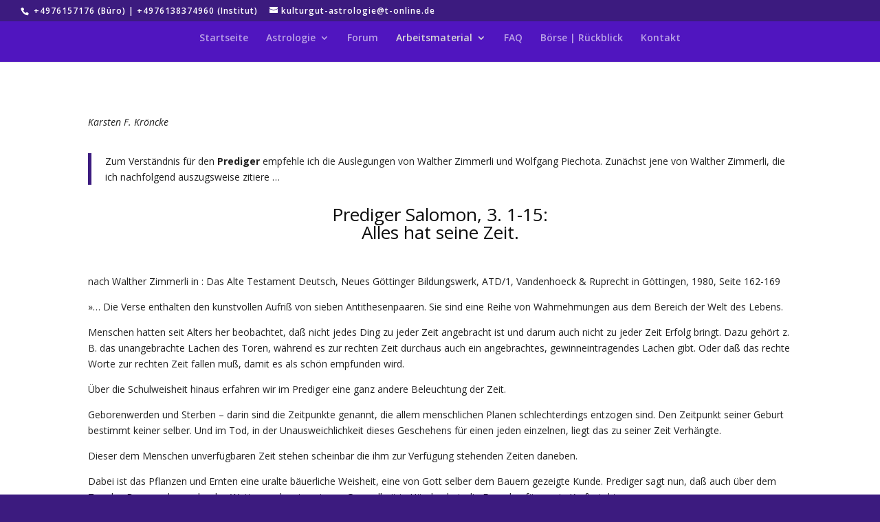

--- FILE ---
content_type: text/html; charset=UTF-8
request_url: https://astrax.de/bibel-prediger/
body_size: 44332
content:
<!DOCTYPE html>
<html lang="de">
<head>
	<meta charset="UTF-8" />
<meta http-equiv="X-UA-Compatible" content="IE=edge">
	<link rel="pingback" href="https://astrax.de/wordpress/xmlrpc.php" />

	<script type="text/javascript">
		document.documentElement.className = 'js';
	</script>

	<script>var et_site_url='https://astrax.de/wordpress';var et_post_id='756';function et_core_page_resource_fallback(a,b){"undefined"===typeof b&&(b=a.sheet.cssRules&&0===a.sheet.cssRules.length);b&&(a.onerror=null,a.onload=null,a.href?a.href=et_site_url+"/?et_core_page_resource="+a.id+et_post_id:a.src&&(a.src=et_site_url+"/?et_core_page_resource="+a.id+et_post_id))}
</script><title>Bibel Prediger | Astrax</title>
<meta name='robots' content='max-image-preview:large' />
	<style>img:is([sizes="auto" i], [sizes^="auto," i]) { contain-intrinsic-size: 3000px 1500px }</style>
	<link rel='dns-prefetch' href='//fonts.googleapis.com' />
<link rel="alternate" type="application/rss+xml" title="Astrax &raquo; Feed" href="https://astrax.de/feed/" />
<link rel="alternate" type="application/rss+xml" title="Astrax &raquo; Kommentar-Feed" href="https://astrax.de/comments/feed/" />
<script type="text/javascript">
/* <![CDATA[ */
window._wpemojiSettings = {"baseUrl":"https:\/\/s.w.org\/images\/core\/emoji\/16.0.1\/72x72\/","ext":".png","svgUrl":"https:\/\/s.w.org\/images\/core\/emoji\/16.0.1\/svg\/","svgExt":".svg","source":{"concatemoji":"https:\/\/astrax.de\/wordpress\/wp-includes\/js\/wp-emoji-release.min.js?ver=6.8.3"}};
/*! This file is auto-generated */
!function(s,n){var o,i,e;function c(e){try{var t={supportTests:e,timestamp:(new Date).valueOf()};sessionStorage.setItem(o,JSON.stringify(t))}catch(e){}}function p(e,t,n){e.clearRect(0,0,e.canvas.width,e.canvas.height),e.fillText(t,0,0);var t=new Uint32Array(e.getImageData(0,0,e.canvas.width,e.canvas.height).data),a=(e.clearRect(0,0,e.canvas.width,e.canvas.height),e.fillText(n,0,0),new Uint32Array(e.getImageData(0,0,e.canvas.width,e.canvas.height).data));return t.every(function(e,t){return e===a[t]})}function u(e,t){e.clearRect(0,0,e.canvas.width,e.canvas.height),e.fillText(t,0,0);for(var n=e.getImageData(16,16,1,1),a=0;a<n.data.length;a++)if(0!==n.data[a])return!1;return!0}function f(e,t,n,a){switch(t){case"flag":return n(e,"\ud83c\udff3\ufe0f\u200d\u26a7\ufe0f","\ud83c\udff3\ufe0f\u200b\u26a7\ufe0f")?!1:!n(e,"\ud83c\udde8\ud83c\uddf6","\ud83c\udde8\u200b\ud83c\uddf6")&&!n(e,"\ud83c\udff4\udb40\udc67\udb40\udc62\udb40\udc65\udb40\udc6e\udb40\udc67\udb40\udc7f","\ud83c\udff4\u200b\udb40\udc67\u200b\udb40\udc62\u200b\udb40\udc65\u200b\udb40\udc6e\u200b\udb40\udc67\u200b\udb40\udc7f");case"emoji":return!a(e,"\ud83e\udedf")}return!1}function g(e,t,n,a){var r="undefined"!=typeof WorkerGlobalScope&&self instanceof WorkerGlobalScope?new OffscreenCanvas(300,150):s.createElement("canvas"),o=r.getContext("2d",{willReadFrequently:!0}),i=(o.textBaseline="top",o.font="600 32px Arial",{});return e.forEach(function(e){i[e]=t(o,e,n,a)}),i}function t(e){var t=s.createElement("script");t.src=e,t.defer=!0,s.head.appendChild(t)}"undefined"!=typeof Promise&&(o="wpEmojiSettingsSupports",i=["flag","emoji"],n.supports={everything:!0,everythingExceptFlag:!0},e=new Promise(function(e){s.addEventListener("DOMContentLoaded",e,{once:!0})}),new Promise(function(t){var n=function(){try{var e=JSON.parse(sessionStorage.getItem(o));if("object"==typeof e&&"number"==typeof e.timestamp&&(new Date).valueOf()<e.timestamp+604800&&"object"==typeof e.supportTests)return e.supportTests}catch(e){}return null}();if(!n){if("undefined"!=typeof Worker&&"undefined"!=typeof OffscreenCanvas&&"undefined"!=typeof URL&&URL.createObjectURL&&"undefined"!=typeof Blob)try{var e="postMessage("+g.toString()+"("+[JSON.stringify(i),f.toString(),p.toString(),u.toString()].join(",")+"));",a=new Blob([e],{type:"text/javascript"}),r=new Worker(URL.createObjectURL(a),{name:"wpTestEmojiSupports"});return void(r.onmessage=function(e){c(n=e.data),r.terminate(),t(n)})}catch(e){}c(n=g(i,f,p,u))}t(n)}).then(function(e){for(var t in e)n.supports[t]=e[t],n.supports.everything=n.supports.everything&&n.supports[t],"flag"!==t&&(n.supports.everythingExceptFlag=n.supports.everythingExceptFlag&&n.supports[t]);n.supports.everythingExceptFlag=n.supports.everythingExceptFlag&&!n.supports.flag,n.DOMReady=!1,n.readyCallback=function(){n.DOMReady=!0}}).then(function(){return e}).then(function(){var e;n.supports.everything||(n.readyCallback(),(e=n.source||{}).concatemoji?t(e.concatemoji):e.wpemoji&&e.twemoji&&(t(e.twemoji),t(e.wpemoji)))}))}((window,document),window._wpemojiSettings);
/* ]]> */
</script>
<meta content="Astrax Theme v.4.4.6.1592196373" name="generator"/><style id='wp-emoji-styles-inline-css' type='text/css'>

	img.wp-smiley, img.emoji {
		display: inline !important;
		border: none !important;
		box-shadow: none !important;
		height: 1em !important;
		width: 1em !important;
		margin: 0 0.07em !important;
		vertical-align: -0.1em !important;
		background: none !important;
		padding: 0 !important;
	}
</style>
<link rel='stylesheet' id='wp-block-library-css' href='https://astrax.de/wordpress/wp-includes/css/dist/block-library/style.min.css?ver=6.8.3' type='text/css' media='all' />
<style id='classic-theme-styles-inline-css' type='text/css'>
/*! This file is auto-generated */
.wp-block-button__link{color:#fff;background-color:#32373c;border-radius:9999px;box-shadow:none;text-decoration:none;padding:calc(.667em + 2px) calc(1.333em + 2px);font-size:1.125em}.wp-block-file__button{background:#32373c;color:#fff;text-decoration:none}
</style>
<style id='global-styles-inline-css' type='text/css'>
:root{--wp--preset--aspect-ratio--square: 1;--wp--preset--aspect-ratio--4-3: 4/3;--wp--preset--aspect-ratio--3-4: 3/4;--wp--preset--aspect-ratio--3-2: 3/2;--wp--preset--aspect-ratio--2-3: 2/3;--wp--preset--aspect-ratio--16-9: 16/9;--wp--preset--aspect-ratio--9-16: 9/16;--wp--preset--color--black: #000000;--wp--preset--color--cyan-bluish-gray: #abb8c3;--wp--preset--color--white: #ffffff;--wp--preset--color--pale-pink: #f78da7;--wp--preset--color--vivid-red: #cf2e2e;--wp--preset--color--luminous-vivid-orange: #ff6900;--wp--preset--color--luminous-vivid-amber: #fcb900;--wp--preset--color--light-green-cyan: #7bdcb5;--wp--preset--color--vivid-green-cyan: #00d084;--wp--preset--color--pale-cyan-blue: #8ed1fc;--wp--preset--color--vivid-cyan-blue: #0693e3;--wp--preset--color--vivid-purple: #9b51e0;--wp--preset--gradient--vivid-cyan-blue-to-vivid-purple: linear-gradient(135deg,rgba(6,147,227,1) 0%,rgb(155,81,224) 100%);--wp--preset--gradient--light-green-cyan-to-vivid-green-cyan: linear-gradient(135deg,rgb(122,220,180) 0%,rgb(0,208,130) 100%);--wp--preset--gradient--luminous-vivid-amber-to-luminous-vivid-orange: linear-gradient(135deg,rgba(252,185,0,1) 0%,rgba(255,105,0,1) 100%);--wp--preset--gradient--luminous-vivid-orange-to-vivid-red: linear-gradient(135deg,rgba(255,105,0,1) 0%,rgb(207,46,46) 100%);--wp--preset--gradient--very-light-gray-to-cyan-bluish-gray: linear-gradient(135deg,rgb(238,238,238) 0%,rgb(169,184,195) 100%);--wp--preset--gradient--cool-to-warm-spectrum: linear-gradient(135deg,rgb(74,234,220) 0%,rgb(151,120,209) 20%,rgb(207,42,186) 40%,rgb(238,44,130) 60%,rgb(251,105,98) 80%,rgb(254,248,76) 100%);--wp--preset--gradient--blush-light-purple: linear-gradient(135deg,rgb(255,206,236) 0%,rgb(152,150,240) 100%);--wp--preset--gradient--blush-bordeaux: linear-gradient(135deg,rgb(254,205,165) 0%,rgb(254,45,45) 50%,rgb(107,0,62) 100%);--wp--preset--gradient--luminous-dusk: linear-gradient(135deg,rgb(255,203,112) 0%,rgb(199,81,192) 50%,rgb(65,88,208) 100%);--wp--preset--gradient--pale-ocean: linear-gradient(135deg,rgb(255,245,203) 0%,rgb(182,227,212) 50%,rgb(51,167,181) 100%);--wp--preset--gradient--electric-grass: linear-gradient(135deg,rgb(202,248,128) 0%,rgb(113,206,126) 100%);--wp--preset--gradient--midnight: linear-gradient(135deg,rgb(2,3,129) 0%,rgb(40,116,252) 100%);--wp--preset--font-size--small: 13px;--wp--preset--font-size--medium: 20px;--wp--preset--font-size--large: 36px;--wp--preset--font-size--x-large: 42px;--wp--preset--spacing--20: 0.44rem;--wp--preset--spacing--30: 0.67rem;--wp--preset--spacing--40: 1rem;--wp--preset--spacing--50: 1.5rem;--wp--preset--spacing--60: 2.25rem;--wp--preset--spacing--70: 3.38rem;--wp--preset--spacing--80: 5.06rem;--wp--preset--shadow--natural: 6px 6px 9px rgba(0, 0, 0, 0.2);--wp--preset--shadow--deep: 12px 12px 50px rgba(0, 0, 0, 0.4);--wp--preset--shadow--sharp: 6px 6px 0px rgba(0, 0, 0, 0.2);--wp--preset--shadow--outlined: 6px 6px 0px -3px rgba(255, 255, 255, 1), 6px 6px rgba(0, 0, 0, 1);--wp--preset--shadow--crisp: 6px 6px 0px rgba(0, 0, 0, 1);}:where(.is-layout-flex){gap: 0.5em;}:where(.is-layout-grid){gap: 0.5em;}body .is-layout-flex{display: flex;}.is-layout-flex{flex-wrap: wrap;align-items: center;}.is-layout-flex > :is(*, div){margin: 0;}body .is-layout-grid{display: grid;}.is-layout-grid > :is(*, div){margin: 0;}:where(.wp-block-columns.is-layout-flex){gap: 2em;}:where(.wp-block-columns.is-layout-grid){gap: 2em;}:where(.wp-block-post-template.is-layout-flex){gap: 1.25em;}:where(.wp-block-post-template.is-layout-grid){gap: 1.25em;}.has-black-color{color: var(--wp--preset--color--black) !important;}.has-cyan-bluish-gray-color{color: var(--wp--preset--color--cyan-bluish-gray) !important;}.has-white-color{color: var(--wp--preset--color--white) !important;}.has-pale-pink-color{color: var(--wp--preset--color--pale-pink) !important;}.has-vivid-red-color{color: var(--wp--preset--color--vivid-red) !important;}.has-luminous-vivid-orange-color{color: var(--wp--preset--color--luminous-vivid-orange) !important;}.has-luminous-vivid-amber-color{color: var(--wp--preset--color--luminous-vivid-amber) !important;}.has-light-green-cyan-color{color: var(--wp--preset--color--light-green-cyan) !important;}.has-vivid-green-cyan-color{color: var(--wp--preset--color--vivid-green-cyan) !important;}.has-pale-cyan-blue-color{color: var(--wp--preset--color--pale-cyan-blue) !important;}.has-vivid-cyan-blue-color{color: var(--wp--preset--color--vivid-cyan-blue) !important;}.has-vivid-purple-color{color: var(--wp--preset--color--vivid-purple) !important;}.has-black-background-color{background-color: var(--wp--preset--color--black) !important;}.has-cyan-bluish-gray-background-color{background-color: var(--wp--preset--color--cyan-bluish-gray) !important;}.has-white-background-color{background-color: var(--wp--preset--color--white) !important;}.has-pale-pink-background-color{background-color: var(--wp--preset--color--pale-pink) !important;}.has-vivid-red-background-color{background-color: var(--wp--preset--color--vivid-red) !important;}.has-luminous-vivid-orange-background-color{background-color: var(--wp--preset--color--luminous-vivid-orange) !important;}.has-luminous-vivid-amber-background-color{background-color: var(--wp--preset--color--luminous-vivid-amber) !important;}.has-light-green-cyan-background-color{background-color: var(--wp--preset--color--light-green-cyan) !important;}.has-vivid-green-cyan-background-color{background-color: var(--wp--preset--color--vivid-green-cyan) !important;}.has-pale-cyan-blue-background-color{background-color: var(--wp--preset--color--pale-cyan-blue) !important;}.has-vivid-cyan-blue-background-color{background-color: var(--wp--preset--color--vivid-cyan-blue) !important;}.has-vivid-purple-background-color{background-color: var(--wp--preset--color--vivid-purple) !important;}.has-black-border-color{border-color: var(--wp--preset--color--black) !important;}.has-cyan-bluish-gray-border-color{border-color: var(--wp--preset--color--cyan-bluish-gray) !important;}.has-white-border-color{border-color: var(--wp--preset--color--white) !important;}.has-pale-pink-border-color{border-color: var(--wp--preset--color--pale-pink) !important;}.has-vivid-red-border-color{border-color: var(--wp--preset--color--vivid-red) !important;}.has-luminous-vivid-orange-border-color{border-color: var(--wp--preset--color--luminous-vivid-orange) !important;}.has-luminous-vivid-amber-border-color{border-color: var(--wp--preset--color--luminous-vivid-amber) !important;}.has-light-green-cyan-border-color{border-color: var(--wp--preset--color--light-green-cyan) !important;}.has-vivid-green-cyan-border-color{border-color: var(--wp--preset--color--vivid-green-cyan) !important;}.has-pale-cyan-blue-border-color{border-color: var(--wp--preset--color--pale-cyan-blue) !important;}.has-vivid-cyan-blue-border-color{border-color: var(--wp--preset--color--vivid-cyan-blue) !important;}.has-vivid-purple-border-color{border-color: var(--wp--preset--color--vivid-purple) !important;}.has-vivid-cyan-blue-to-vivid-purple-gradient-background{background: var(--wp--preset--gradient--vivid-cyan-blue-to-vivid-purple) !important;}.has-light-green-cyan-to-vivid-green-cyan-gradient-background{background: var(--wp--preset--gradient--light-green-cyan-to-vivid-green-cyan) !important;}.has-luminous-vivid-amber-to-luminous-vivid-orange-gradient-background{background: var(--wp--preset--gradient--luminous-vivid-amber-to-luminous-vivid-orange) !important;}.has-luminous-vivid-orange-to-vivid-red-gradient-background{background: var(--wp--preset--gradient--luminous-vivid-orange-to-vivid-red) !important;}.has-very-light-gray-to-cyan-bluish-gray-gradient-background{background: var(--wp--preset--gradient--very-light-gray-to-cyan-bluish-gray) !important;}.has-cool-to-warm-spectrum-gradient-background{background: var(--wp--preset--gradient--cool-to-warm-spectrum) !important;}.has-blush-light-purple-gradient-background{background: var(--wp--preset--gradient--blush-light-purple) !important;}.has-blush-bordeaux-gradient-background{background: var(--wp--preset--gradient--blush-bordeaux) !important;}.has-luminous-dusk-gradient-background{background: var(--wp--preset--gradient--luminous-dusk) !important;}.has-pale-ocean-gradient-background{background: var(--wp--preset--gradient--pale-ocean) !important;}.has-electric-grass-gradient-background{background: var(--wp--preset--gradient--electric-grass) !important;}.has-midnight-gradient-background{background: var(--wp--preset--gradient--midnight) !important;}.has-small-font-size{font-size: var(--wp--preset--font-size--small) !important;}.has-medium-font-size{font-size: var(--wp--preset--font-size--medium) !important;}.has-large-font-size{font-size: var(--wp--preset--font-size--large) !important;}.has-x-large-font-size{font-size: var(--wp--preset--font-size--x-large) !important;}
:where(.wp-block-post-template.is-layout-flex){gap: 1.25em;}:where(.wp-block-post-template.is-layout-grid){gap: 1.25em;}
:where(.wp-block-columns.is-layout-flex){gap: 2em;}:where(.wp-block-columns.is-layout-grid){gap: 2em;}
:root :where(.wp-block-pullquote){font-size: 1.5em;line-height: 1.6;}
</style>
<link rel='stylesheet' id='dae-download-css' href='https://astrax.de/wordpress/wp-content/plugins/download-after-email/css/download.css?ver=1756357677' type='text/css' media='all' />
<link rel='stylesheet' id='dashicons-css' href='https://astrax.de/wordpress/wp-includes/css/dashicons.min.css?ver=6.8.3' type='text/css' media='all' />
<link rel='stylesheet' id='dae-fa-css' href='https://astrax.de/wordpress/wp-content/plugins/download-after-email/css/all.css?ver=6.8.3' type='text/css' media='all' />
<link rel='stylesheet' id='chld_thm_cfg_parent-css' href='https://astrax.de/wordpress/wp-content/themes/Divi/style.css?ver=6.8.3' type='text/css' media='all' />
<link rel='stylesheet' id='divi-fonts-css' href='https://fonts.googleapis.com/css?family=Open+Sans:300italic,400italic,600italic,700italic,800italic,400,300,600,700,800&#038;subset=latin,latin-ext' type='text/css' media='all' />
<link rel='stylesheet' id='divi-style-css' href='https://astrax.de/wordpress/wp-content/themes/Astrax/style.css?ver=4.4.6' type='text/css' media='all' />
<script type="text/javascript" src="https://astrax.de/wordpress/wp-includes/js/jquery/jquery.min.js?ver=3.7.1" id="jquery-core-js"></script>
<script type="text/javascript" src="https://astrax.de/wordpress/wp-includes/js/jquery/jquery-migrate.min.js?ver=3.4.1" id="jquery-migrate-js"></script>
<script type="text/javascript" src="https://astrax.de/wordpress/wp-content/themes/Divi/core/admin/js/es6-promise.auto.min.js?ver=6.8.3" id="es6-promise-js"></script>
<script type="text/javascript" id="et-core-api-spam-recaptcha-js-extra">
/* <![CDATA[ */
var et_core_api_spam_recaptcha = {"site_key":"","page_action":{"action":"bibel_prediger"}};
/* ]]> */
</script>
<script type="text/javascript" src="https://astrax.de/wordpress/wp-content/themes/Divi/core/admin/js/recaptcha.js?ver=6.8.3" id="et-core-api-spam-recaptcha-js"></script>
<link rel="https://api.w.org/" href="https://astrax.de/wp-json/" /><link rel="alternate" title="JSON" type="application/json" href="https://astrax.de/wp-json/wp/v2/pages/756" /><link rel="EditURI" type="application/rsd+xml" title="RSD" href="https://astrax.de/wordpress/xmlrpc.php?rsd" />
<meta name="generator" content="WordPress 6.8.3" />
<link rel="canonical" href="https://astrax.de/bibel-prediger/" />
<link rel='shortlink' href='https://astrax.de/?p=756' />
<link rel="alternate" title="oEmbed (JSON)" type="application/json+oembed" href="https://astrax.de/wp-json/oembed/1.0/embed?url=https%3A%2F%2Fastrax.de%2Fbibel-prediger%2F" />
<link rel="alternate" title="oEmbed (XML)" type="text/xml+oembed" href="https://astrax.de/wp-json/oembed/1.0/embed?url=https%3A%2F%2Fastrax.de%2Fbibel-prediger%2F&#038;format=xml" />
<meta name="viewport" content="width=device-width, initial-scale=1.0, maximum-scale=1.0, user-scalable=0" /><style type="text/css" id="custom-background-css">
body.custom-background { background-color: #3c1b7f; }
</style>
	<link rel="icon" href="https://astrax.de/wordpress/wp-content/uploads/2020/06/cropped-logo_500-32x32.jpg" sizes="32x32" />
<link rel="icon" href="https://astrax.de/wordpress/wp-content/uploads/2020/06/cropped-logo_500-192x192.jpg" sizes="192x192" />
<link rel="apple-touch-icon" href="https://astrax.de/wordpress/wp-content/uploads/2020/06/cropped-logo_500-180x180.jpg" />
<meta name="msapplication-TileImage" content="https://astrax.de/wordpress/wp-content/uploads/2020/06/cropped-logo_500-270x270.jpg" />
<link rel="stylesheet" id="et-core-unified-756-cached-inline-styles" href="https://astrax.de/wordpress/wp-content/et-cache/756/et-core-unified-756-17679647133388.min.css" onerror="et_core_page_resource_fallback(this, true)" onload="et_core_page_resource_fallback(this)" /></head>
<body class="wp-singular page-template-default page page-id-756 custom-background wp-theme-Divi wp-child-theme-Astrax et_pb_button_helper_class et_fullwidth_secondary_nav et_fixed_nav et_show_nav et_hide_primary_logo et_hide_fixed_logo et_hide_mobile_logo et_secondary_nav_enabled et_primary_nav_dropdown_animation_fade et_secondary_nav_dropdown_animation_fade et_header_style_centered et_pb_footer_columns4 et_cover_background et_pb_gutter osx et_pb_gutters3 et_pb_pagebuilder_layout et_smooth_scroll et_no_sidebar et_divi_theme et-db et_minified_js et_minified_css">
	<div id="page-container">

					<div id="top-header">
			<div class="container clearfix">

			
				<div id="et-info">
									<span id="et-info-phone"> +4976157176 (Büro) | +4976138374960 (Institut)</span>
				
									<a href="mailto:kulturgut-astrologie@t-online.de"><span id="et-info-email">kulturgut-astrologie@t-online.de</span></a>
				
								</div> <!-- #et-info -->

			
				<div id="et-secondary-menu">
								</div> <!-- #et-secondary-menu -->

			</div> <!-- .container -->
		</div> <!-- #top-header -->
		
	
			<header id="main-header" data-height-onload="66">
			<div class="container clearfix et_menu_container">
							<div class="logo_container">
					<span class="logo_helper"></span>
					<a href="https://astrax.de/">
						<img src="https://astrax.de/wordpress/wp-content/themes/Divi/images/logo.png" alt="Astrax" id="logo" data-height-percentage="54" />
					</a>
				</div>
							<div id="et-top-navigation" data-height="66" data-fixed-height="40">
											<nav id="top-menu-nav">
						<ul id="top-menu" class="nav"><li id="menu-item-34" class="menu-item menu-item-type-post_type menu-item-object-page menu-item-home menu-item-34"><a href="https://astrax.de/">Startseite</a></li>
<li id="menu-item-49" class="menu-item menu-item-type-custom menu-item-object-custom menu-item-has-children menu-item-49"><a>Astrologie</a>
<ul class="sub-menu">
	<li id="menu-item-64" class="menu-item menu-item-type-post_type menu-item-object-page menu-item-64"><a href="https://astrax.de/hamburger-schule/">Hamburger Schule</a></li>
	<li id="menu-item-224" class="menu-item menu-item-type-post_type menu-item-object-page menu-item-224"><a href="https://astrax.de/kulturgut/">Kulturgut</a></li>
	<li id="menu-item-269" class="menu-item menu-item-type-post_type menu-item-object-page menu-item-269"><a href="https://astrax.de/schule/">Schule</a></li>
	<li id="menu-item-306" class="menu-item menu-item-type-post_type menu-item-object-page menu-item-306"><a href="https://astrax.de/stundenplan/">Stundenpläne</a></li>
	<li id="menu-item-338" class="menu-item menu-item-type-post_type menu-item-object-page menu-item-338"><a href="https://astrax.de/institut/">Institut für Astrologie</a></li>
	<li id="menu-item-403" class="menu-item menu-item-type-post_type menu-item-object-page menu-item-403"><a href="https://astrax.de/stiftung/">Symbolik</a></li>
</ul>
</li>
<li id="menu-item-48" class="menu-item menu-item-type-custom menu-item-object-custom menu-item-48"><a target="_blank" href="https://astrologiewslforum.astrax.de/">Forum</a></li>
<li id="menu-item-56" class="menu-item menu-item-type-custom menu-item-object-custom current-menu-ancestor current-menu-parent menu-item-has-children menu-item-56"><a>Arbeitsmaterial</a>
<ul class="sub-menu">
	<li id="menu-item-734" class="menu-item menu-item-type-post_type menu-item-object-page menu-item-734"><a href="https://astrax.de/artikel-dokumente-2/">Artikel/Dokumente</a></li>
	<li id="menu-item-435" class="menu-item menu-item-type-post_type menu-item-object-page menu-item-435"><a href="https://astrax.de/artikel-dokumente/">Bücher/Hardware</a></li>
	<li id="menu-item-450" class="menu-item menu-item-type-post_type menu-item-object-page menu-item-450"><a href="https://astrax.de/software/">Software</a></li>
	<li id="menu-item-759" class="menu-item menu-item-type-post_type menu-item-object-page current-menu-item page_item page-item-756 current_page_item menu-item-759"><a href="https://astrax.de/bibel-prediger/" aria-current="page">Bibel Prediger</a></li>
</ul>
</li>
<li id="menu-item-986" class="menu-item menu-item-type-post_type menu-item-object-page menu-item-986"><a href="https://astrax.de/faq/">FAQ</a></li>
<li id="menu-item-511" class="menu-item menu-item-type-post_type menu-item-object-page menu-item-511"><a href="https://astrax.de/boerse/">Börse | Rückblick</a></li>
<li id="menu-item-88" class="menu-item menu-item-type-post_type menu-item-object-page menu-item-88"><a href="https://astrax.de/kontakt/">Kontakt</a></li>
</ul>						</nav>
					
					
					
					
					<div id="et_mobile_nav_menu">
				<div class="mobile_nav closed">
					<span class="select_page">Select Page</span>
					<span class="mobile_menu_bar mobile_menu_bar_toggle"></span>
				</div>
			</div>				</div> <!-- #et-top-navigation -->
			</div> <!-- .container -->
			<div class="et_search_outer">
				<div class="container et_search_form_container">
					<form role="search" method="get" class="et-search-form" action="https://astrax.de/">
					<input type="search" class="et-search-field" placeholder="Search &hellip;" value="" name="s" title="Search for:" />					</form>
					<span class="et_close_search_field"></span>
				</div>
			</div>
		</header> <!-- #main-header -->
			<div id="et-main-area">
	
<div id="main-content">


			
				<article id="post-756" class="post-756 page type-page status-publish hentry">

				
					<div class="entry-content">
					<div id="et-boc" class="et-boc">
			
		<div class="et-l et-l--post">
			<div class="et_builder_inner_content et_pb_gutters3"><div class="et_pb_section et_pb_section_0 et_section_regular" >
				
				
				
				
					<div class="et_pb_row et_pb_row_0">
				<div class="et_pb_column et_pb_column_4_4 et_pb_column_0  et_pb_css_mix_blend_mode_passthrough et-last-child">
				
				
				<div class="et_pb_module et_pb_text et_pb_text_0  et_pb_text_align_left et_pb_bg_layout_light">
				
				
				<div class="et_pb_text_inner"><p><em>Karsten F. Kröncke</em></p>
<blockquote>
<p>Zum Verständnis für den <b>Prediger</b> empfehle ich die Auslegungen von Walther Zimmerli und Wolfgang Piechota. Zunächst jene von Walther Zimmerli, die ich nachfolgend auszugsweise zitiere &#8230;</p>
</blockquote>
<h2 style="text-align: center;">Prediger Salomon, 3. 1-15:<br /> Alles hat seine Zeit.</h2>
<p>&nbsp;</p>
<p>nach Walther Zimmerli in : Das Alte Testament Deutsch, Neues Göttinger Bildungswerk, ATD/1, Vandenhoeck &amp; Ruprecht in Göttingen, 1980, Seite 162-169</p>
<p>»&#8230; Die Verse enthalten den kunstvollen Aufriß von sieben Antithesenpaaren. Sie sind eine Reihe von Wahrnehmungen aus dem Bereich der Welt des Lebens.</p>
<p>Menschen hatten seit Alters her beobachtet, daß nicht jedes Ding zu jeder Zeit angebracht ist und darum auch nicht zu jeder Zeit Erfolg bringt. Dazu gehört z. B. das unangebrachte Lachen des Toren, während es zur rechten Zeit durchaus auch ein angebrachtes, gewinneintragendes Lachen gibt. Oder daß das rechte Worte zur rechten Zeit fallen muß, damit es als schön empfunden wird.</p>
<p>Über die Schulweisheit hinaus erfahren wir im Prediger eine ganz andere Beleuchtung der Zeit.</p>
<p>Geborenwerden und Sterben &#8211; darin sind die Zeitpunkte genannt, die allem menschlichen Planen schlechterdings entzogen sind. Den Zeitpunkt seiner Geburt bestimmt keiner selber. Und im Tod, in der Unausweichlichkeit dieses Geschehens für einen jeden einzelnen, liegt das zu seiner Zeit Verhängte.</p>
<p>Dieser dem Menschen unverfügbaren Zeit stehen scheinbar die ihm zur Verfügung stehenden Zeiten daneben.</p>
<p>Dabei ist das Pflanzen und Ernten eine uralte bäuerliche Weisheit, eine von Gott selber dem Bauern gezeigte Kunde. Prediger sagt nun, daß auch über dem Tun des Bauern, der weder das Wetter noch seine eigene Gesundheit in Händen hat, die Fremdverfügung in Kraft steht.</p>
<p>Aus den sachlich ohne weiteres verständlichen Paaren betrachten wir &#8222;Zeit zu reden &#8211; Zeit zu schweigen&#8220; etwas näher. Es gibt bekanntlich einen Rhythmus von Rede und Ruhe. Odysseus vor Alkinos erwähnt ihn: &#8222;Reden hat seine Stunde und seine Stunde der Schlummer&#8220; (Od. 11,379). Das Wissen um die Grenze menschlicher Sprache scheint uralt zu sein. In der Begrenzung liegt verhängter, fremdbestimmter Vollzug.</p>
<p>Die Unfreiheit des Menschen selbst in seinen innerstens Regungen beschreiben auch die Verse vom Lieben und Hassen. Mit dem Abschluß der Reihe in der Nebeneinanderstellung von Krieg und Frieden, den großen <em>Verhängnissen</em> derGeschichte, ist Prediger wieder bei Geschehnissen, deren Unverfügbarkeit zumal dem Menschen in bewegter Zeit ganz unmittelbar als Not aufliegt.</p>
<p>Menschliches Tun bewegt sich immer so selbstverständlich sicher und steht doch täglich unter der Drohung der fallenden Zeit. Prediger zeigt nicht auf die Vergänglichkeit menschlichen Tuns, auch nicht auf den ständigen Wechsel. Er zeigt auf die Verwundbarkeit. Jäh brechen Gutes und Frohes oder aber Kummer, Leid und Sorgen hervor, das ganz so seine verordnete Zeit hat und zu dessen Verordnung der Mensch nichts zu sagen hat.</p>
<p>Die Weisheit liegt darin, daß der Mensch in allen gegensätzlichen Lagen seines Lebens seine »Zeit« &#8211; und diese ist nie nur leerer Ablauf, sondern in jedem Falle das mit bestimmten Widerfahrnis Erfüllte &#8211; empfängt und niemals über sie verfügt.</p>
<p>Im Prediger könnte die eigentümliche Eingrenzung herabmindernd wirken, tatsächlich jedoch weist sie auf die Begrenzung der menschlichen Erfassung des Göttlichen hin.</p>
<p>Der Mensch begegnet Gott im Rätsel der fallenden Zeiten, deren sinnvollen Zusammenhang er nicht zu ermessen vermag.</p>
<p>Gott hat dem Menschen die leidige Mühe gegeben, »in Weisheit« über die Stunde hinaus zu fragen nach Vergangenheit und Zukunft. Der Mensch muß über seinen Augenblick hinaus fragen. Er muß nach dem Gesetz des Zeitablaufes und nach der Ordnung der Zeiten fragen.</p>
<p>Der Mensch steht in der Welt der fallenden Zeiten in allem, was er unternimmt. Sein Unternehmungsdrang ist groß. Aber nicht einmal sein Lieben und Hassen, sein Reden und Schweigen sind ihm in dieser Welt der fallenden Zeiten in die Hand gegeben, so wie der Tag des Geborenwerdens und der Tag des Sterbens nicht in seine Hand »gegeben« sind.</p>
<p>Hart neben Predigers Begrenzung zu Gott und zur Besonderung des Menschen steht die Not der menschlichen Begrenzung, die mit eben seiner besonderen Auszeichnung zusammenhängt.</p>
<p>Für den Menschen ist es das beste, in seiner Begrenzung, unter Anerkennung der Wirklichkeit der fallenden Zeiten die Freude anzunehmen, wo sie in den einzelnen Tag hineingegeben ist, und in ihr die Gabe Gottes anzuerkennen. Darin erschließt sich ihm die Erkenntnis über Welt und Gott. Gott allein verfügt wirklich über den weiten Zeitverlauf und gebietet über alle Stunden hinaus.</p>
<p>Gott setzt ohne alle Begrenzung durch die fallenden Stunden als der Herr aller fallenden Stunden die Dinge der Welt, so daß keiner etwas dazutun noch etwas davontun kann.</p>
<p>Predigers Wort kennzeichnet ganz objektiv die Unanrührbarkeit und ehernde Geprägtheit der göttlichen Weltordnung: Vor Gott liegt alles längst, bevor es geschehen, fest, Vergangenheit und Zukunft.</p>
<p>Angesichts einer dem Menschen verschlossenen Welt, deren Geheimnis, Ordnung und Regiment allein bei Gott liegt, möge Gottesfurcht hochkommen. Darin liegt der Erkenntnis Anfang.</p>
<p>Gottesfurcht ist hier nicht das Gehen auf erhellten Pfaden, auf denen, wer den gewiesenen Pfaden folgt, auch gewiß ist, alle Früchte und Ehren des Lebens zu ernten.</p>
<p>Gottesfurcht ist hier das Gehen unter einem geheimnisvoll verschlossenen Himmel, nie gesichert vor der Möglichkeit, daß aus ihm jäh ein Blitz hervorzuckt und den Wanderer trifft, auf Schritt und Tritt allein angewiesen auf die freie Beschenkung Gottes, auf Schritt und Tritt aber auch gerufen, bereitwillig das Rätsel und die Bedrängnis zu tragen, die Gott verhängen kann.</p>
<p>&nbsp;</p>
<p><center>— • —</center></p>
<p>&nbsp;</p>
<p>&nbsp;</p>
<p>Eine lebensnahe, alltagsbezogene Auslegung findet Wolfgang Piechota in seiner Reihe &#8222;Wort zum Tag&#8220;, ausgestrahlt vom Rundfunksender S 2 (Südwestfunk 2). Wir zitieren ihn aus den Sendungen vom:</p>
<p><b>09.11.1992:</b></p>
<p>»Die Zeit wird betrachtet, die alles Geschehen beherrscht.</p>
<p>Geborenwerden und Sterben.</p>
<p>Das Lieben und das Lachen, Arbeit und Muße, Krieg und Frieden, Trauer und Jubel haben ihre genau bemessene Zeit, ihren Augenblick, an dem sie sein dürfen.</p>
<p>Wir weinen und klagen um einen Verstorbenen. Danach muß wieder Freude sein, sonst ertrinken wir in Depression.</p>
<p>Altes, baufälliges oder auch Denkmäler unserer Eitelkeit müssen dem Neuen weichen, wenn sie für überflüssig gehalten werden.</p>
<p>Alles hat Gott sehr schön gemacht. Ein volles Leben hat der Schöpfer dem Menschen in die Hände gelegt und ihm das Gespür der Ewigkeit ins Herz gepflanzt. Nur: Der kurzsichtige Mensch kann dies alles von Anfang bis Ende nicht überblicken.</p>
<p>Solange einer lebt, sieht er, wie schön die Welt sein kann. Dazu Predigers großes »Ja« zum Leben: »Iß und trink und trag&#8216; weiße Kleider, sei fröhlich mit deinen Lieben, genieße die Tage das Daseins.«</p>
<p>&nbsp;</p>
<p><b>10.11.1992</b></p>
<p>»Wenn niemand uns ab und zu unsere Grenzen zeigte, wären wir bald grenzenlos unglücklich.</p>
<p>Unbegrenzte Lebensdauer, grenzenloses Vergnügen, unbeschränkte Freiheit, Wissen ohne Ende &#8230; das sind uralte Träume der Menschheit. Sehr bekömmlich wäre ihre Erfüllung nicht.</p>
<p>Was bringt uns der enorme Zuwachs an Information? Mir gefällt die Frage, denn meine Augen und Ohren sind übervoll. Ich höre den Nachrichtensprecher von einer Unfallserie im Nebel berichten und sehe den Film dazu:</p>
<p>die verbogene Leitplanke, ein Ortsschild, den Rettungswagen, Menschen, die ich nicht kenne, Blech und Trümmer, wahllos im Bruchteil einer Sekunde.</p>
<p>&nbsp;</p>
<p>Noch mehr Wissen bringt keinen Gewinn. Die Masse der abrufbaren Informationen türmt sich zu einem Berg, wird zu einem nutzlosen Abfallhaufen.</p>
<p>Dreißig Kabelprogramme im Fernsehgerät; sieben Zeitungen jeden Morgen neu auf dem Ladentisch; Stapel von Prospektpapier wöchentlich in und um den Briefkasten!</p>
<p>Wenn mir das bewußt wird, seufze ich tief. Diese Klage ist so alt wie die Bibel. Predigers Buch beschreibt die Grenzen menschlichen Tuns und ist ein Beitrag zur Entsorgung unseres überladenen Lebens.</p>
<p>Damals schon sagte man den Schülern zum Ansporn: Wer was wissen will, muß sich Mühe geben!</p>
<p>Der Prediger dreht den Spieß um: Wer Wissen erwirbt, schafft sich Mühe! Wer nach Einsicht strebt, erntet Schmerz!</p>
<p>Gott hat den sterblichen Menschen deutliche Grenzen gesetzt. Wer alles im Höchstmaß will, sieht das Gegenteil: Kummer und Enttäuschung.</p>
<p>Die Wissenschaft macht aufregende Entdeckungen, aber diese werden zu tödlichen Technologien. Die Überdosis an Medizin bewirkt Unheil statt Heilung. Der Tod ist die Folge.</p>
<p>Wer hat Gewinn von seiner Weisheit, fragt der Prediger? Der Weise nicht mehr als der Dummkopf, denn ein Schicksal trifft beide: Sie sind sterblich und retten nichts über die Grenze, weder den Sack voll Gold noch die wertvolle Bibliothek.</p>
<p>Lähmen könnte ein solches Klagen!</p>
<p>Der Prediger hat ein vortreffliches Gegenmittel: Seid euch, sagt er mit Festigkeit, der Grenzen eures Daseins bewußt und lebt es eben darum mit ganzem, freudigem Herzen!</p>
<p>Unser Dasein, Gottes Schöpfung ist nicht auszuschöpfen. Von so viel Leben entdecken wir nur kleine Ausschnitte! Also bleibt nur das beherzte Leben im begrenzten Hier und Jetzt!</p>
<p>Ein schönes Bild steckt im Rat: »Wirf dein Brot ins Wasser &#8211; nach vielen Tagen kannst du es wiederfinden!«</p>
<p>Ein Plädoyer für das scheinbar Unsinnige? Wer verschenkt denn schon gern das Brot, den Lohn seiner Arbeit?</p>
<p>Wer es riskiert, gewinnt unverhofftes Glück, meint der Prediger. Sich freuen, wenn etwas zurückkommt und nicht verzweifeln, wenn alle Mühen vergeblich scheinen, das ist sein besonderes Rezept. Gelassenheit heißt sein Geheimnis.</p>
<p>Die Grenzen unserer Zeit erfahren wir allenthalben. Inbegriffen ist ein fröhliches »Ja« zu allen ihren Fragwürdigkeiten.«</p>
<p>&nbsp;</p>
<p><b>11.11.1992</b></p>
<p>»Kraft zum Leben haben wir nur, wenn manche Lebensfragen unbeantwortet bleiben. Das zeigt folgende Szene:</p>
<p>Arzt und Priester stehen am Bett eines sterbenden Kindes. Mit kühlen Kompressen versucht der Arzt, das Leid zu lindern. Der Priester murmelt Sterbegebete. Beide bewegt die eine Frage: Warum? Eine Antwort haben sie nicht. Das Kind ist unschuldig, doch sein Sterben erscheint wie eine absurde Bestrafung.</p>
<p>Der Arzt sagt: »Man muß trotzdem kämpfen!« Zustimmend nickt der Priester. Die Szene erinnert an einen alten griechischen Mythos, die Erzählung von Sisyphos. Das ist der Mensch, der einen Felsbrocken unendlich oft bergauf rollen muß. Er schafft es jeweils bis zum Gipfel, dann rollt der Stein zurück. Der Mensch steigt hinab und beginnt sein absurdes Werk von vorn.</p>
<p>Albert Camus, der Erzähler beider Szenen, vermutet, daß Sisyphos ein glücklicher Mensch ist. Es gelingt ihm, die endlose Mühe zu anzunehmen. »So ist mein Dasein«, kann er sagen, »ihm stimme ich zu, den Segen der Götter brauche ich nicht.«</p>
<p>Ähnlich der Arzt am Krankenbett: »So hilflos ist mein Tun, so stark der Tod!« Aber meine Handgriffe sind notwendig.</p>
<p>Priester und Arzt haben den gemeinsamen Nenner gefunden: Das »Ja« zum Dasein mit all seiner Fragwürdigkeit. Bei solchen Menschen spürt man oft eine merkwürdig starke Kraft. Entschlossen sieht Camus den Sysiphos bergauf arbeiten. Bis zur Erschöpfung stehen Ärzte, Pfleger, Seelsorger, Angehörige gegen das Leid ohne seinen Sinn zu benennen.</p>
<p>Die Klage wirkt lähmend und kräftezehrend. Das »Ja« zum leidvollen Leben gibt Kraft.</p>
<p>Wenig gelesen wird das Buch <em>Prediger</em> im Alten Testament, das ähnliche Töne anschlägt. Dieser Prediger hat keine Rezepte zur Abschaffung des Leidens. Er listet redlich alle Mühen des Daseins auf. Seine Gedanken kreisen tief und tiefer, wie man einen Brunnen bohrt. Das Leben aller Generationen, sagt er, endet im Tod.</p>
<p>Augen können sich nicht sattsehen. Ohren werden vom Hören nicht voll: Das sind die unersättlichen Menschen, die nach ständig Neuem streben und doch den altgewohnten Tod sterben.</p>
<p>Alles unter der Sonne ist »Haschen nach Wind«. Das gilt für die Werke der Mächtigen, für Wirtschaftsplanung und Städtebau. Es betrifft die Vergnügungen der Reichen, die Kunst und den Genuß. Es belastet die Hände der Arbeiter, die bauen und gestalten.</p>
<p>So lesen wir, übrigens ziemlich genau in der Mitte der Bibel, diese ernüchternde Bilanz aus dem alten Israel. Nur, daß dies keine hilflose Klage ist, sondern ein selbstbewußtes Abschreiten der Grenze. Es mündet in den Rat:</p>
<p>»&#8230; Am Morgen säe deine Saat aus und laß bis zum Abend deine Hand nicht ruhen, denn du weißt nicht, was gelingen wird. &#8230;«</p>
<p>Und das wird begründet:</p>
<blockquote>
<p>Die Sonne wird genannt, die den Augen gut tut;</p>
<p>der Wein kommt zur Sprache, der das Herz aufmuntert.</p>
<p>Das Brot soll schmecken und die Kleider dürfen glänzen.</p>
<p>»&#8230; Alles, was deine Hand zu tun findet, das tue mit vollem Einsatz! &#8230;«</p>
</blockquote>
<p>&nbsp;</p>
<p>Hier spricht kein gottloser Verächter des Lebens. Hier predigt einer, der durch die quälenden Fragen hindurchgegangen ist und alles, was er nicht lösen kann in sein Inneres aufgenommen hat.</p>
<p>Ich lese sein Buch mit Herzklopfen; es ist mir ein Lieblingsbuch geworden.«</p>
<p>&nbsp;</p>
<p><center>&#8212; • &#8212;</center></p>
<p>&nbsp;</p>
<p>Unsere Auslegung nach astrologischen Gesichtspunkten bestätigt Predigers Worte von den Zeiten. Astrologie beschreibt die Ordnung, die einem Silberfaden gleich unser Leben durchzieht.<br /> So läßt sich verstehen, dass der eine Mensch in seinen zwanziger Lebensjahren, der andere in seinen siebziger Lebensjahren die größte berufliche Entfaltung findet.<br /> Und noch etwas beschreibt Astrologie sehr genau: Das Miteinander und das darin eine bestimmte Qualität von Mitmenschlichkeit liegt. Ja, es geht kein Mensch über die Erde, den Gott nicht liebt. Immer ist derjenige unser Nächster, der uns gegenüber steht. Nur der andere kann mich bei meinem Namen rufen, mich streicheln, mir einen Kuss geben. Nur wenn der andere mir zuhört, kann ich meine Gedanken loswerden &#8211; und nur, wenn ich dem anderen zuhöre, kann dieser seine Gedanken loswerden.<br /> Ich brauche den anderen und der andere braucht mich. Wir sind voneinander abhängig. Wir brauchen uns gegenseitig. Mit diesem Austausch geschieht etwas. Dort liegt das Ereignis, das große Geheimnis des Lebens.</p>
<p>So ist verständlich, dass tatsächlich alles seine Zeit hat. Uns wird das deutlich, wenn wir mal auf den anderen warten müssen, obwohl wir nach ihm verlangen und meinen, unser Anliegen vertrüge keinen Aufschub. Aber der andere, der für uns rechte Ansprechpartner, steht uns jetzt nicht zur Verfügung (weil er verreist ist, andere Interessen verfolgt oder einfach keine Lust hat, auf meine Bedürfnisse einzugehen). Dann muß ich warten, warten bis die Zeit für den anderen gekommen ist &#8211; so wie auch dieser auf mich warten muss, bis meine Zeit für ihn gekommen ist. Es hat eben »&#8230; alles seine Zeit &#8230;«.</p>
<p>&nbsp;</p>
<p><center>— • —</center></p>
<p>&nbsp;</p></div>
			</div> <!-- .et_pb_text -->
			</div> <!-- .et_pb_column -->
				
				
			</div> <!-- .et_pb_row -->
				
				
			</div> <!-- .et_pb_section -->		</div><!-- .et_builder_inner_content -->
	</div><!-- .et-l -->
	
			
		</div><!-- #et-boc -->
							</div> <!-- .entry-content -->

				
				</article> <!-- .et_pb_post -->

			

</div> <!-- #main-content -->


	<span class="et_pb_scroll_top et-pb-icon"></span>


			<footer id="main-footer">
				

		
				<div id="footer-bottom">
					<div class="container clearfix">
				<div id="footer-info">Designed by Kais Wolf  | Astrax © 2026  | <a href="/wordpress/impressum"><strong>Impressum</strong></a> &amp; <a href="/wordpress/datenschutz"><strong>Datenschutz</strong></a></div>					</div>	<!-- .container -->
				</div>
			</footer> <!-- #main-footer -->
		</div> <!-- #et-main-area -->


	</div> <!-- #page-container -->

	<script type="speculationrules">
{"prefetch":[{"source":"document","where":{"and":[{"href_matches":"\/*"},{"not":{"href_matches":["\/wordpress\/wp-*.php","\/wordpress\/wp-admin\/*","\/wordpress\/wp-content\/uploads\/*","\/wordpress\/wp-content\/*","\/wordpress\/wp-content\/plugins\/*","\/wordpress\/wp-content\/themes\/Astrax\/*","\/wordpress\/wp-content\/themes\/Divi\/*","\/*\\?(.+)"]}},{"not":{"selector_matches":"a[rel~=\"nofollow\"]"}},{"not":{"selector_matches":".no-prefetch, .no-prefetch a"}}]},"eagerness":"conservative"}]}
</script>
<script type="text/javascript" src="https://astrax.de/wordpress/wp-content/plugins/download-after-email/js/media-query.js?ver=1756357677" id="dae-media-query-js"></script>
<script type="text/javascript" id="dae-download-js-extra">
/* <![CDATA[ */
var objDaeDownload = {"ajaxUrl":"https:\/\/astrax.de\/wordpress\/wp-admin\/admin-ajax.php","nonce":"d389b2dbf1"};
/* ]]> */
</script>
<script type="text/javascript" src="https://astrax.de/wordpress/wp-content/plugins/download-after-email/js/download.js?ver=1756357677" id="dae-download-js"></script>
<script type="text/javascript" id="divi-custom-script-js-extra">
/* <![CDATA[ */
var DIVI = {"item_count":"%d Item","items_count":"%d Items"};
var et_shortcodes_strings = {"previous":"Previous","next":"Next"};
var et_pb_custom = {"ajaxurl":"https:\/\/astrax.de\/wordpress\/wp-admin\/admin-ajax.php","images_uri":"https:\/\/astrax.de\/wordpress\/wp-content\/themes\/Divi\/images","builder_images_uri":"https:\/\/astrax.de\/wordpress\/wp-content\/themes\/Divi\/includes\/builder\/images","et_frontend_nonce":"28f1402883","subscription_failed":"Please, check the fields below to make sure you entered the correct information.","et_ab_log_nonce":"7dcc23c040","fill_message":"Please, fill in the following fields:","contact_error_message":"Please, fix the following errors:","invalid":"Invalid email","captcha":"Captcha","prev":"Prev","previous":"Previous","next":"Next","wrong_captcha":"You entered the wrong number in captcha.","wrong_checkbox":"Checkbox","ignore_waypoints":"no","is_divi_theme_used":"1","widget_search_selector":".widget_search","ab_tests":[],"is_ab_testing_active":"","page_id":"756","unique_test_id":"","ab_bounce_rate":"5","is_cache_plugin_active":"no","is_shortcode_tracking":"","tinymce_uri":""}; var et_frontend_scripts = {"builderCssContainerPrefix":"#et-boc","builderCssLayoutPrefix":"#et-boc .et-l"};
var et_pb_box_shadow_elements = [];
var et_pb_motion_elements = {"desktop":[],"tablet":[],"phone":[]};
/* ]]> */
</script>
<script type="text/javascript" src="https://astrax.de/wordpress/wp-content/themes/Divi/js/custom.unified.js?ver=4.4.6" id="divi-custom-script-js"></script>
<script type="text/javascript" src="https://astrax.de/wordpress/wp-content/themes/Divi/core/admin/js/common.js?ver=4.4.6" id="et-core-common-js"></script>
</body>
</html>


--- FILE ---
content_type: text/css
request_url: https://astrax.de/wordpress/wp-content/themes/Astrax/style.css?ver=4.4.6
body_size: 139
content:
/*
Theme Name: Astrax Theme
Template: Divi
Author: Kais Wolf
Tags: responsive-layout,one-column,two-columns,three-columns,four-columns,left-sidebar,right-sidebar,custom-background,custom-colors,featured-images,full-width-template,post-formats,rtl-language-support,theme-options,threaded-comments,translation-ready
Version: 4.4.6.1592196373
Updated: 2020-06-15 06:46:13

*/

